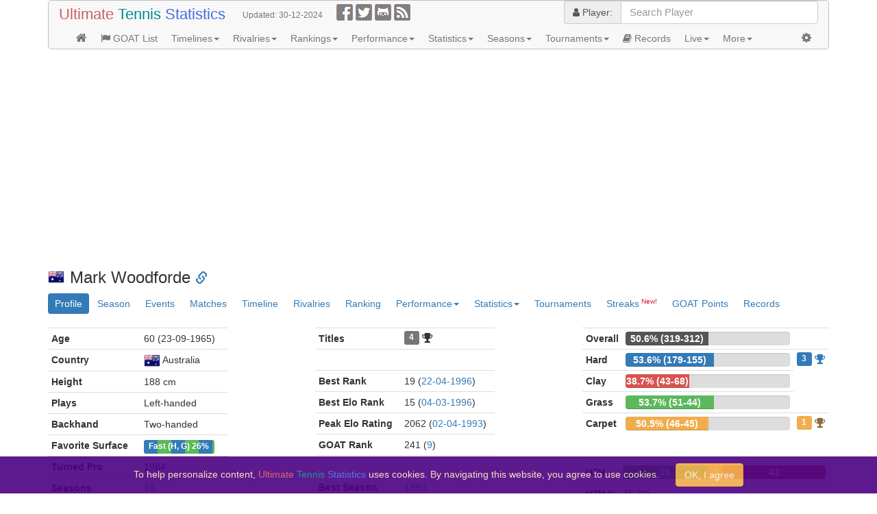

--- FILE ---
content_type: text/html;charset=UTF-8
request_url: https://ultimatetennisstatistics.com/playerProfile?playerId=1185
body_size: 4452
content:
<!DOCTYPE html>
<html>


























<head>
	
	
	
	
	
	<meta charset="utf-8"/>
	<meta name="viewport" content="width=device-width, initial-scale=1"/>
	<title>Ultimate Tennis Statistics - Mark Woodforde</title>
	<link href="/webjars/bootstrap/3.4.0/css/bootstrap.min.css" rel="stylesheet" media="screen"/>
	<link href="/webjars/jquery-ui-themes/1.12.1/smoothness/jquery-ui.css" rel="stylesheet" media="screen"/>
	<link href="/webjars/font-awesome/4.7.0/css/font-awesome.min.css" rel="stylesheet" media="screen"/>
	<link href="/webjars/jquery-bootgrid/1.3.1/dist/jquery.bootgrid.min.css" rel="stylesheet" media="screen"/>
	<link href="/css/tennis-stats-a53d331c96d4a820864fb91e8c49f7ff.css" rel="stylesheet" media="screen"/>
	<link href="/feed.atom" rel="alternate" type="application/atom+xml" title="Ultimate Tennis Statistics"/>
	<script src="/webjars/jquery/2.2.4/jquery.min.js"></script>
	<script src="/webjars/jquery-ui/1.12.1/jquery-ui.min.js"></script>
	<script src="/webjars/bootstrap/3.4.0/js/bootstrap.min.js"></script>
	<script src="/webjars/jquery-bootgrid/1.3.1/dist/jquery.bootgrid.min.js"></script>
	<script async src="/js/download.min-c9adb43560ce2d495e34168d3180c9b0.js"></script>
	<script src="/js/tennis-stats-87710a1b07e119cecc499803d760df7d.js"></script>
	
	<meta name="description" content="Mark Woodforde profile at Ultimate Tennis Statistics"/>
	<script type="text/javascript">
		$(function() {
			$("#playerPills").find("a").click(tabClick);
			
			 $("#profilePill").click(); 
		});
	</script>
	<script type="text/javascript" src="https://www.gstatic.com/charts/loader.js"></script>
	
	
	<script async src="//pagead2.googlesyndication.com/pagead/js/adsbygoogle.js"></script>
	<script async src="https://www.googletagmanager.com/gtag/js?id=G-8WG53NL8PJ"></script>
	<script>
		(adsbygoogle = window.adsbygoogle || []).push({google_ad_client: "ca-pub-1900145493503169", enable_page_level_ads: true});
		window.dataLayer = window.dataLayer || [];
		function gtag(){dataLayer.push(arguments);}
		gtag('js', new Date());
		gtag('config', 'G-8WG53NL8PJ');
	</script>
</head>
<body class="container">
	<header>
	
	
	<script type="text/javascript">
		$(function() {
			$("#settingsPriceFormat").val(getCookie("priceFormat"));
		});
		autocompletePlayer("player");
		function saveUserSettings() {
			setCookie("priceFormat", $("#settingsPriceFormat").val(), 365);
			var url = window.location.href;
			if (url.indexOf("tab=") < 0) {
				var tabContentRef = $(".tab-param li.active a").attr("href");
				if (tabContentRef)
					url += (url.indexOf("?") ? "&" : "?") + "tab=" + tabContentRef.substr(1);
			}
			window.location.href = url;
		}
		function dominanceTimeline() {
			var url = "/dominanceTimeline";
			var width = $(window).width();
			if (width < 1700)
				url += "?fromSeason=" + Math.min(1969 + Math.round((1700 - width) / 27), 2008);
			window.location.href = url;
		}
	</script>
	<nav id="navbar" class="navbar navbar-default component">
		<div class="container-fluid">
			<div class="navbar-header">
				<div class="navbar-brand text-nowrap pull-left">
					<a href="/" style="font-size: larger" title="Home"><span style="color: indianred">Ultimate</span> <span style="color: darkcyan">Tennis</span> <span style="color: royalblue">Statistics</span></a>
				</div>
				<div class="navbar-text pull-left text-nowrap text-muted">
					<small class="hidden-xs">Updated: </small><small title="Last data update">30-12-2024</small>
				</div>
				<div class="navbar-text pull-left text-nowrap" style="margin-top: 5px">
					<a href="https://www.facebook.com/UltimateTennisStatistics" target="_blank" rel="noopener noreferrer" title="Ultimate Tennis Statistics on Facebook"><img src="/images/glyphicons-social-facebook.png" width="24" height="24"/></a>
					<a href="https://twitter.com/UltmTennisStats" target="_blank" rel="noopener noreferrer" title="Ultimate Tennis Statistics on Twitter"><img src="/images/glyphicons-social-twitter.png" width="24" height="24"/></a>
					<a href="https://github.com/mcekovic/tennis-crystal-ball" target="_blank" rel="noopener noreferrer" title="Ultimate Tennis Statistics on GitHub"><img src="/images/glyphicons-social-github.png" width="24" height="24"/></a>
					<a href="/feed.atom" target="_blank" rel="noopener noreferrer" title="Ultimate Tennis Statistics Atom Feed"><img src="/images/glyphicons-social-rss.png" width="24" height="24"/></a>
				</div>
			</div>
			<div class="navbar-header navbar-right">
				<button type="button" class="navbar-toggle" style="margin: 0" data-toggle="collapse" data-target="#menuNavbar">
					<span class="icon-bar"></span>
					<span class="icon-bar"></span>
					<span class="icon-bar"></span>
				</button>
				<div class="input-group">
					<label for="player" class="input-group-addon" style="width: auto"><i class="fa fa-user"></i> Player:</label>
					<input id="player" type="text" class="ui-widget search-field form-control" size="28" placeholder="Search Player"/>
				</div>
			</div>
			<div id="menuNavbar" class="collapse navbar-collapse">
				<ul class="nav navbar-nav" style="width: 100%">
					<li><a href="/" title="Home"><i class="fa fa-home fa-b"></i><span class="visible-xs-inline"> Home</span></a></li>
					<li><a href="/goatList" title="Open Era GOAT List"><i class="fa fa-flag"></i> GOAT List</a></li>
					<li class="dropdown">
						<a class="dropdown-toggle" data-toggle="dropdown" href="#">Timelines<span class="caret"></span></a>
						<ul class="dropdown-menu">
							<li><a href="javascript:dominanceTimeline()"><i class="fa fa-history"></i> Dominance Timeline<sup class="cool-feature"></sup></a></li>
							<li><a href="/tournamentLevelTimeline?level=G"><i class="fa fa-history text-danger"></i> Grand Slam Timeline</a></li>
							<li><a href="/tournamentLevelGroupTimeline?level=FL"><i class="fa fa-history text-warning"></i> Tour Finals Timeline</a></li>
							<li><a href="/tournamentLevelTimeline?level=M"><i class="fa fa-history text-info"></i> Masters Timeline</a></li>
							<li><a href="/tournamentLevelTimeline?level=O"><i class="fa fa-history text-success"></i> Olympics Timeline</a></li>
							<li><a href="/teamTournamentLevelTimeline?level=D"><i class="fa fa-history"></i> Davis Cup Timeline</a></li>
							<li><a href="/teamTournamentLevelTimeline?level=T"><i class="fa fa-history"></i> Team Cups Timeline</a></li>
							<li><a href="/topRankingsTimeline"><i class="fa fa-list-ol"></i> Top Rankings Timeline</a></li>
							<li><a href="/surfaceTimeline"><i class="fa fa-paw"></i> Surface Timeline</a></li>
							<li><a href="/statsTimeline"><i class="fa fa-align-left"></i> Statistics Timeline</a></li>
						</ul>
					</li>
					<li class="dropdown">
						<a class="dropdown-toggle" data-toggle="dropdown" href="#">Rivalries<span class="caret"></span></a>
						<ul class="dropdown-menu">
							<li><a href="/headToHead"><i class="fa fa-user"></i><i class="fa fa-user" style="margin-left: -3px"></i> Head-to-Head</a></li>
							<li><a href="/headsToHeads"><i class="fa fa-users fa-fw"></i> Heads-to-Heads</a></li>
							<li><a href="/greatestRivalries"><i class="fa fa-handshake-o fa-fw"></i> Greatest Rivalries</a></li>
							<li><a href="/greatestMatches"><i class="fa fa-signing fa-fw"></i> Greatest Matches</a></li>
						</ul>
					</li>
					<li class="dropdown">
						<a class="dropdown-toggle" data-toggle="dropdown" href="#">Rankings<span class="caret"></span></a>
						<ul class="dropdown-menu">
							<li><a href="/rankingsTable"><i class="fa fa-list-ol fa-fw"></i> Rankings Table</a></li>
							<li><a href="/eloRatings"><i class="fa fa-sort-amount-desc fa-fw"></i> Elo Ratings</a></li>
							<li><a href="/rankingsChart"><i class="fa fa-area-chart fa-fw"></i> Rankings Chart</a></li>
							<li><a href="/peakEloRatings"><i class="fa fa-tachometer fa-fw"></i> Peak Elo Ratings<sup class="cool-feature"></sup></a></li>
						</ul>
					</li>
					<li class="dropdown">
						<a class="dropdown-toggle" data-toggle="dropdown" href="#">Performance<span class="caret"></span></a>
						<ul class="dropdown-menu">
							<li><a href="/titlesAndResults"><i class="fa fa-trophy fa-fw"></i> Titles and Results</a></li>
							<li><a href="/resultsChart"><i class="fa fa-area-chart fa-fw"></i> Titles and Results Chart</a></li>
							<li><a href="/topPerformers"><i class="fa fa-tasks fa-fw"></i> Top Performers</a></li>
							<li><a href="/performanceChart"><i class="fa fa-bar-chart fa-fw"></i> Performance Chart</a></li>
							<li><a href="/mentalToughness"><i class="fa fa-heartbeat fa-fw"></i> Mental Toughness<sup class="new-feature"></sup></a></li>
						</ul>
					</li>
					<li class="dropdown">
						<a class="dropdown-toggle" data-toggle="dropdown" href="#">Statistics<span class="caret"></span></a>
						<ul class="dropdown-menu">
							<li><a href="/statsLeaders"><span class="glyphicon glyphicon-stats fa-fw"></span> Statistics Leaders</a></li>
							<li><a href="/topMatchStats"><span class="fa fa-thermometer fa-fw"></span> Top Match Stats</a></li>
							<li><a href="/statsChart"><i class="fa fa-bar-chart fa-fw"></i> Statistics Chart</a></li>
						</ul>
					</li>
					<li class="dropdown">
						<a class="dropdown-toggle" data-toggle="dropdown" href="#">Seasons<span class="caret"></span></a>
						<ul class="dropdown-menu">
							<li><a href="/seasons"><i class="fa fa-clone fa-fw"></i> Seasons</a></li>
							<li><a href="/bestSeasons"><i class="fa fa-check-square-o fa-fw"></i> Best Seasons</a></li>
						</ul>
					</li>
					<li class="dropdown">
						<a class="dropdown-toggle" data-toggle="dropdown" href="#">Tournaments<span class="caret"></span></a>
						<ul class="dropdown-menu">
							<li><a href="/tournaments"><i class="fa fa-calendar-o fa-fw"></i> Tournaments</a></li>
							<li><a href="/tournamentEvents"><i class="fa fa-calendar fa-fw"></i> Tournament Events</a></li>
							<li><a href="/inProgressEventsForecasts"><i class="fa fa-eye fa-fw"></i> Tournament Forecasts<sup class="cool-feature"></sup></a></li>
						</ul>
					</li>
					<li><a href="/records"><i class="fa fa-book"></i> Records</a></li>
					<li class="dropdown">
						<a class="dropdown-toggle" data-toggle="dropdown" href="#">Live<span class="caret"></span></a>
						<ul class="dropdown-menu">
							<li><a href="/liveScores"><img src="/images/active.png" title="Live" width="12" height="12" style="vertical-align: 0"/> Live Scores</a></li>
							<li><a href="https://live-tennis.eu" target="_blank" rel="noopener noreferrer"><i class="fa fa-sort-numeric-asc"></i> Live Rankings</a></li>
						</ul>
					</li>
					<li class="dropdown navbar-left">
						<a class="dropdown-toggle" data-toggle="dropdown" href="#">More<span class="caret"></span></a>
						<ul class="dropdown-menu">
							<li><a href="/about"><i class="fa fa-question-circle fa-fw"></i> About</a></li>
							<li><a href="/glossary"><i class="fa fa-book fa-fw"></i> Glossary</a></li>
							<li><a href="/blog"><i class="fa fa-pencil-square fa-fw"></i> Blog</a></li>
							<li><a href="/tips"><i class="fa fa-bullhorn fa-fw"></i> Tips</a></li>
							<li><a href="/contact"><i class="fa fa-vcard fa-fw"></i> Contact</a></li>
						</ul>
					</li>
					<li class="dropdown navbar-right">
						<a class="dropdown-toggle" data-toggle="dropdown" href="#" title="User settings"><i class="fa fa-cog fa-b"></i><span class="visible-xs-inline"> Settings</span></a>
						<div class="dropdown-menu" style="width: 200px; padding: 8px" onclick="event.stopPropagation()">
							<div class="input-group">
								<label for="settingsPriceFormat" class="input-group-addon" title="Choose odds format">Odds:</label>
								<select id="settingsPriceFormat" class="form-control" onchange="saveUserSettings()">
									<option value="">None</option>
									<option value="DECIMAL">Decimal</option>
									<option value="FRACTIONAL">Fractional</option>
									<option value="AMERICAN">American</option>
									<option value="HONG_KONG">Hong Kong</option>
									<option value="INDONESIAN">Indonesian</option>
									<option value="MALAY">Malay</option>
								</select>
							</div>
						</div>
					</li>
				</ul>
			</div>
		</div>
	</nav>
</header>
	
<ins class="adsbygoogle" style="display:block" data-ad-client="ca-pub-1900145493503169" data-ad-slot="6720182176" data-ad-format="auto" data-full-width-responsive="true"></ins>

<script>(adsbygoogle = window.adsbygoogle || []).push({});</script>

	<h3>
		<img src="/images/flags/au.png" style="float: left; margin-top: 2px; margin-right: 8px" title="AUS" width="24" height="20"/>
		Mark Woodforde <a href="/playerProfile?name=Mark%20Woodforde" title="Permalink to Mark Woodforde profile"><h4 style="margin: 0" class="glyphicon glyphicon-link"></h4></a>
	</h3>
	<ul id="playerPills" class="nav nav-pills tab-param">
		<li><a id="profilePill" data-toggle="pill" href="#profile" data-url="/playerProfileTab?playerId=1185">Profile</a></li>
		<li><a id="seasonPill" data-toggle="pill" href="#season" data-url="/playerSeason?playerId=1185">Season</a></li>
		<li><a id="eventsPill" data-toggle="pill" href="#events" data-url="/playerEvents?playerId=1185">Events</a></li>
		<li><a id="matchesPill" data-toggle="pill" href="#matches" data-url="/playerMatches?playerId=1185">Matches</a></li>
		<li><a id="timelinePill" data-toggle="pill" href="#timeline" data-url="/playerTimeline?playerId=1185">Timeline</a></li>
		<li><a id="rivalriesPill" data-toggle="pill" href="#rivalries" data-url="/playerRivalries?playerId=1185">Rivalries</a></li>
		<li><a id="rankingPill" data-toggle="pill" href="#ranking" data-url="/playerRankings?playerId=1185">Ranking</a></li>
		<li class="dropdown">
			<a class="dropdown-toggle" data-toggle="dropdown" href="#">Performance<span class="caret"></span></a>
			<ul class="dropdown-menu">
				<li><a id="performancePill" data-toggle="pill" href="#performance" data-url="/playerPerformance?playerId=1185">Performance</a></li>
				<li><a id="performanceChartPill" data-toggle="pill" href="#performanceChart" data-url="/playerPerformanceChart?playerId=1185">Performance Chart</a></li>
			</ul>
		</li>
		<li class="dropdown">
			<a class="dropdown-toggle" data-toggle="dropdown" href="#">Statistics<span class="caret"></span></a>
			<ul class="dropdown-menu">
				<li><a id="statisticsPill" data-toggle="pill" href="#statistics" data-url="/playerStatsTab?playerId=1185">Statistics</a></li>
				<li><a id="statisticsChartPill" data-toggle="pill" href="#statisticsChart" data-url="/playerStatsChart?playerId=1185">Statistics Chart</a></li>
			</ul>
		</li>
		<li><a id="tournamentsPill" data-toggle="pill" href="#tournaments" data-url="/playerTournaments?playerId=1185">Tournaments</a></li>
		<li><a id="streaksPill" data-toggle="pill" href="#streaks" data-url="/playerStreaks?playerId=1185">Streaks<sup class="new-feature"></sup></a></li>
		<li><a id="goatPointsPill" data-toggle="pill" href="#goatPoints" data-url="/playerGOATPoints?playerId=1185" title="GOAT Points Breakdown">GOAT Points</a></li>
		<li><a id="recordsPill" data-toggle="pill" href="#records" data-url="/playerRecords?playerId=1185">Records</a></li>
	</ul>
	<div class="tab-content">
		<div id="profile" class="tab-pane fade"><div class="loading"></div></div>
		<div id="season" class="tab-pane fade"><div class="loading"></div></div>
		<div id="events" class="tab-pane fade"><div class="loading"></div></div>
		<div id="matches" class="tab-pane fade"><div class="loading"></div></div>
		<div id="timeline" class="tab-pane fade"><div class="loading"></div></div>
		<div id="rivalries" class="tab-pane fade"><div class="loading"></div></div>
		<div id="ranking" class="tab-pane fade"><div class="loading"></div></div>
		<div id="performance" class="tab-pane fade"><div class="loading"></div></div>
		<div id="performanceChart" class="tab-pane fade"><div class="loading"></div></div>
		<div id="statistics" class="tab-pane fade"><div class="loading"></div></div>
		<div id="statisticsChart" class="tab-pane fade"><div class="loading"></div></div>
		<div id="tournaments" class="tab-pane fade"><div class="loading"></div></div>
		<div id="streaks" class="tab-pane fade"><div class="loading"></div></div>
		<div id="goatPoints" class="tab-pane fade"><div class="loading"></div></div>
		<div id="records" class="tab-pane fade"><div class="loading"></div></div>
	</div>
	
	<div class="device-check visible-xs" data-device="xs"></div>
	<div class="device-check visible-sm" data-device="sm"></div>
	<div class="device-check visible-md" data-device="md"></div>
	<div class="device-check visible-lg" data-device="lg"></div>
	<div class="device-check visible-xl" data-device="xl"></div>

	<footer>
	<script type="text/javascript">
		$(function() { initCookiesNotification(); });
	</script>
	<br/>
	<div style="white-space: nowrap">
		<div style="float: left; margin-right: 15px">
			<div style="font-size: small; white-space: normal">&copy; 2015-2026 Strange Forest Software, feedback at <a href="mailto:mcekovic@gmail.com" target="_blank" rel="noopener noreferrer">mcekovic@gmail.com</a>, issues at <a href="https://github.com/mcekovic/tennis-crystal-ball/issues" target="_blank" rel="noopener noreferrer">GitHub Issues</a></div>
			<div style="font-size: x-small; font-style: italic; white-space: normal">Powered by open-source software: Linux, PostgreSQL, Java, Spring Boot, available at <a href="https://github.com/mcekovic/tennis-crystal-ball" target="_blank" rel="noopener noreferrer">GitHub</a></div>
		</div>
		<a href="/actuator/visitors" class="label label-info label-btn" title="People visiting this site"><i class="fa fa-globe fa-lg"></i></a>
	</div>
	<br/>
	<div id="cookiesNotification" style="position: fixed; left: 0; bottom: 0; width:100%; z-index: 100; text-align: center; background-color: indigo; color: wheat; opacity: 0.9; padding: 10px; display: none">
		To help personalize content, <span style="color: indianred">Ultimate</span> <span style="color: darkcyan">Tennis</span> <span style="color: royalblue">Statistics</span> uses cookies. By navigating this website, you agree to use cookies. <br class="visible-xs"/><button type="button" class="btn btn-warning margin-left" onclick="agreeToUseCookies()">OK, I agree</button>
	</div>
</footer>
</body>
</html>

--- FILE ---
content_type: text/html;charset=UTF-8
request_url: https://ultimatetennisstatistics.com/playerProfileTab?playerId=1185
body_size: 1986
content:














<script type="text/javascript">
	$(function() {
		$("#h2hPlayer").autocomplete({
			source: "/autocompletePlayer",
			minLength: 2,
			select: function (event, ui) {
				if (ui.item)
					window.location.href = "/headToHead?playerId1=1185&playerId2=" + ui.item.id;
			}
		});
		decorateSurface("#favoriteSurface, #lastEventSurface, #currentEventSurface");
	});
</script>
<style>
	.player-title {
		vertical-align: text-top;
	}
</style>
<br/>
<div class="row">
	<div class="col-md-4 col-lg-3">
		<table class="table table-condensed text-nowrap">
			
			<tr>
				<th>Age</th>
				<td>60 (23-09-1965)</td>
			</tr>
			
			<tr>
				<th>Country</th>
				<td><img src="/images/flags/au.png" title="AUS" width="24" height="20"/> <span>Australia</span></td>
			</tr>
			
			
			<tr>
				<th>Height</th>
				<td>188 cm</td>
			</tr>
			
			
			<tr>
				<th>Plays</th>
				<td>Left-handed</td>
			</tr>
			<tr>
				<th>Backhand</th>
				<td>Two-handed</td>
			</tr>
			<tr>
				<th>Favorite Surface</th>
				<td><span id="favoriteSurface" class="label" data-surface="HG"><span title="Hard + Grass">Fast (H, G)</span> <span title="Best-of-adjusted surface winning pcts.: Hard: 53.6%, Grass: 53.2%, Carpet: 45.1%, Clay: 38.7%">26%</span></span></td>
			</tr>
			
			<tr>
				<th>Turned Pro</th>
				<td>1984</td>
			</tr>
			<tr>
				<th>Seasons</th>
				<td><a href="/playerProfile?playerId=1185&amp;tab=timeline" title="Show timeline">16</a></td>
			</tr>
			
			<tr>
				<th>Retired</th>
				<td>2000</td>
			</tr>
			<tr>
				<th>Prize Money</th>
				<td style="white-space: normal !important">$8,551,305</td>
			</tr>
			
			<tr>
				<th>Wikipedia</th>
				<td><img src="/images/glyphicons-social-wikipedia-small.png" width="16" height="16"/> <a href="https://en.wikipedia.org/wiki/Mark_Woodforde" target="_blank" rel="noopener noreferrer" class="external">Wikipedia</a></td>
			</tr>
			
			
			
			
		</table>
	</div>
	<div class="col-lg-1">&nbsp;</div>
	<div class="col-md-4 col-lg-3">
		<table class="table table-condensed text-nowrap">
			
			<tr>
				<th>Titles</th>
				<td width="100%"><a class="label label-default player-title" href="/playerProfile?playerId=1185&amp;tab=events&amp;result=W" title="Show titles">4</a> <i class="fa fa-trophy fa-b"></i></td>
			</tr>
			
			
			
			
			
			
			
			<tr><td colspan="2">&nbsp;</td></tr>
			
			
			<tr>
				<th>Best Rank</th>
				<td>19 (<a href="/rankingsTable?rankType=RANK&amp;date=22-04-1996">22-04-1996</a>)</td>
			</tr>
			
			<tr>
				<th>Best Elo Rank</th>
				<td>15 (<a href="/rankingsTable?rankType=ELO_RANK&amp;date=04-03-1996">04-03-1996</a>)</td>
			</tr>
			<tr>
				<th>Peak Elo Rating</th>
				<td>2062 (<a href="/rankingsTable?rankType=ELO_RANK&amp;date=02-04-1993">02-04-1993</a>)</td>
			</tr>
			<tr>
				<th>GOAT Rank</th>
				<td>241 (<a href="/playerProfile?playerId=1185&amp;tab=goatPoints" title="Show GOAT points distribution">9</a>)</td>
			</tr>
			
			<tr><td colspan="2">&nbsp;</td></tr>
			<tr>
				<th>Best Season</th>
				<td><a href="/playerProfile?playerId=1185&amp;tab=season&amp;season=1993" title="Show season highlights">1993</a></td>
			</tr>
			
			<tr>
				<th>Last Appearance</th>
				<td>26-06-2000</td>
			</tr>
			<tr>
				<td colspan="2">
					<a href="/tournamentEvent?tournamentEventId=2878" class="label label-G" title="Grand Slam">Wimbledon</a>
					<span id="lastEventSurface" class="label" data-surface="G">Grass</span>
					<a href="/playerProfile?playerId=1185&amp;tab=matches&amp;tournamentEventId=2878" class="label black bg-result-R128" title="Show tournament matches">R128</a>
				</td>
			</tr>
			
			
		</table>
	</div>
	<div class="col-lg-1">&nbsp;</div>
	<div class="col-md-4">
		<style scoped="scoped">
			.progress-profile {
				background-color: #dddddd;
				margin-bottom: 0;
			}
			.progress-bar-profile {
				font-size: 14px;
			}
			.progress-bar > a {
				color: white;
			}
		</style>
		
		<table class="table table-condensed text-nowrap">
			<tr>
				<th>Overall</th>
				<th width="100%">
					<div class="progress progress-profile">
						<div class="progress-bar progress-bar-overall" role="progressbar" style="width: 50.6%" aria-valuemin="0" aria-valuemax="100" aria-valuenow="50.55467511885895">
							<a href="/playerProfile?playerId=1185&amp;tab=matches&amp;outcome=played" title="Show matches">50.6% (319-312)</a>
						</div>
					</div>
				</th>
				<th></th>
			</tr>
			
			
			<tr>
				<th>Hard</th>
				<th>
					<div class="progress progress-profile">
						<div class="progress-bar progress-bar-profile progress-bar-primary" role="progressbar" style="width: 53.6%" aria-valuemin="0" aria-valuemax="100" aria-valuenow="53.59281437125748">
							<a href="/playerProfile?playerId=1185&amp;tab=matches&amp;surface=H&amp;outcome=played" title="Show hard matches">53.6% (179-155)</a>
						</div>
					</div>
				</th>
				<th>
					<a class="label label-primary player-title" href="/playerProfile?playerId=1185&amp;tab=events&amp;surface=H&amp;result=W" title="Show hard titles">3</a> <i class="fa fa-trophy fa-b text-primary"></i>
				</th>
			</tr>
			
			
			<tr>
				<th>Clay</th>
				<th>
					<div class="progress progress-profile">
						<div class="progress-bar progress-bar-profile progress-bar-danger" role="progressbar" style="width: 38.7%" aria-valuemin="0" aria-valuemax="100" aria-valuenow="38.73873873873874">
							<a href="/playerProfile?playerId=1185&amp;tab=matches&amp;surface=C&amp;outcome=played" title="Show clay matches">38.7% (43-68)</a>
						</div>
					</div>
				</th>
				
			</tr>
			
			
			<tr>
				<th>Grass</th>
				<th>
					<div class="progress progress-profile">
						<div class="progress-bar progress-bar-profile progress-bar-success" role="progressbar" style="width: 53.7%" aria-valuemin="0" aria-valuemax="100" aria-valuenow="53.68421052631579">
							<a href="/playerProfile?playerId=1185&amp;tab=matches&amp;surface=G&amp;outcome=played" title="Show grass matches">53.7% (51-44)</a>
						</div>
					</div>
				</th>
				
			</tr>
			
			
			<tr>
				<th>Carpet</th>
				<th>
					<div class="progress progress-profile">
						<div class="progress-bar progress-bar-profile progress-bar-warning" role="progressbar" style="width: 50.5%" aria-valuemin="0" aria-valuemax="100" aria-valuenow="50.54945054945055">
							<a href="/playerProfile?playerId=1185&amp;tab=matches&amp;surface=P&amp;outcome=played" title="Show carpet matches">50.5% (46-45)</a>
						</div>
					</div>
				</th>
				<th>
					<a class="label label-warning player-title" href="/playerProfile?playerId=1185&amp;tab=events&amp;surface=P&amp;result=W" title="Show carpet titles">1</a> <i class="fa fa-trophy fa-b text-warning"></i>
				</th>
			</tr>
		</table>
		
		
		
		<br/>
		<table class="table table-condensed text-nowrap">
			<tr>
				<th title="Minimum 3 matches in H2H series, minimum 10 H2H series">H2H</th>
				<th width="100%">
					<div class="progress progress-profile">
						<div class="progress-bar progress-bar-profile progress-bar-success" role="progressbar" style="width: 41.2%" aria-valuemin="0" aria-valuemax="100" aria-valuenow="41.2">
							<a href="/playerProfile?playerId=1185&amp;tab=rivalries&amp;h2h=1&amp;matches=3" title="Show positive H2H rivalries">35</a>
						</div>
						<div class="progress-bar progress-bar-profile progress-bar-warning" role="progressbar" style="width: 8.2%" aria-valuemin="0" aria-valuemax="100" aria-valuenow="8.2">
							<a href="/playerProfile?playerId=1185&amp;tab=rivalries&amp;h2h=0&amp;matches=3" title="Show draw H2H rivalries">7</a>
						</div>
						<div class="progress-bar progress-bar-profile progress-bar-danger" role="progressbar" style="width: 50.6%" aria-valuemin="0" aria-valuemax="100" aria-valuenow="50.599999999999994">
							<a href="/playerProfile?playerId=1185&amp;tab=rivalries&amp;h2h=-1&amp;matches=3" title="Show negative H2H rivalries">43</a>
						</div>
					</div>
				</th>
			</tr>
			<tr>
				<th title="Minimum 3 matches in H2H series, minimum 10 H2H series">H2H %</th>
				<td>45.3%</td>
			</tr>
		</table>
		
		<div class="input-group">
			<label for="h2hPlayer" class="input-group-addon">H2H with:</label>
			<input id="h2hPlayer" type="text" class="ui-widget search-field form-control" size="30" placeholder="Search Player"/>
		</div>
	</div>
</div>


--- FILE ---
content_type: text/html; charset=utf-8
request_url: https://www.google.com/recaptcha/api2/aframe
body_size: 267
content:
<!DOCTYPE HTML><html><head><meta http-equiv="content-type" content="text/html; charset=UTF-8"></head><body><script nonce="sPEmty_jffpsWPwFLJZ-Pg">/** Anti-fraud and anti-abuse applications only. See google.com/recaptcha */ try{var clients={'sodar':'https://pagead2.googlesyndication.com/pagead/sodar?'};window.addEventListener("message",function(a){try{if(a.source===window.parent){var b=JSON.parse(a.data);var c=clients[b['id']];if(c){var d=document.createElement('img');d.src=c+b['params']+'&rc='+(localStorage.getItem("rc::a")?sessionStorage.getItem("rc::b"):"");window.document.body.appendChild(d);sessionStorage.setItem("rc::e",parseInt(sessionStorage.getItem("rc::e")||0)+1);localStorage.setItem("rc::h",'1769502382540');}}}catch(b){}});window.parent.postMessage("_grecaptcha_ready", "*");}catch(b){}</script></body></html>